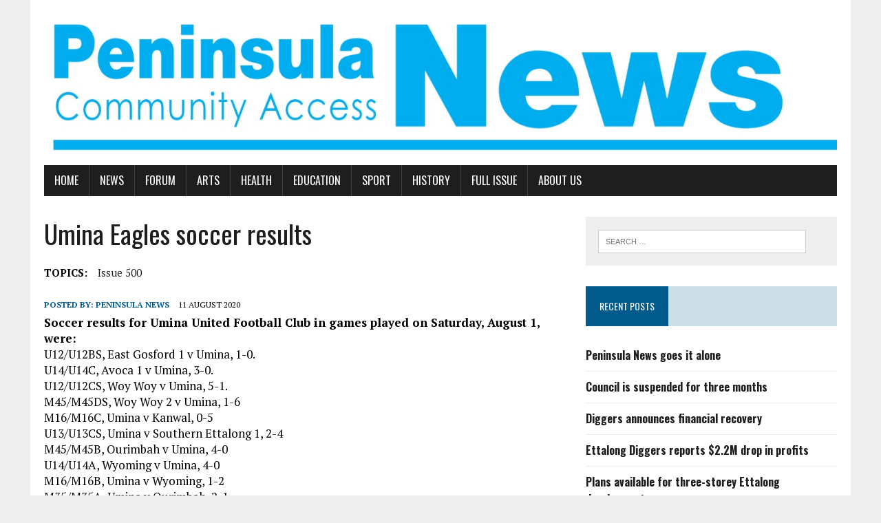

--- FILE ---
content_type: text/html; charset=UTF-8
request_url: http://www.peninsulanews.info/2020/08/11/umina-eagles-soccer-results/
body_size: 10009
content:
<!DOCTYPE html>
<html class="no-js" lang="en-AU">
<head>
<meta charset="UTF-8">
<meta name="viewport" content="width=device-width, initial-scale=1.0">
<link rel="profile" href="http://gmpg.org/xfn/11" />
<meta name='robots' content='index, follow, max-image-preview:large, max-snippet:-1, max-video-preview:-1' />

	<!-- This site is optimized with the Yoast SEO plugin v26.7 - https://yoast.com/wordpress/plugins/seo/ -->
	<title>Umina Eagles soccer results - Peninsula News</title>
	<link rel="canonical" href="http://www.peninsulanews.info/2020/08/11/umina-eagles-soccer-results/" />
	<meta property="og:locale" content="en_US" />
	<meta property="og:type" content="article" />
	<meta property="og:title" content="Umina Eagles soccer results - Peninsula News" />
	<meta property="og:description" content="Soccer results for Umina United Football Club in games played on Saturday, August 1, were:U12/U12BS, East Gosford 1 v Umina, 1-0.U14/U14C, Avoca 1 v Umina, 3-0.U12/U12CS, Woy Woy v Umina, 5-1.M45/M45DS, Woy Woy 2 v..." />
	<meta property="og:url" content="http://www.peninsulanews.info/2020/08/11/umina-eagles-soccer-results/" />
	<meta property="og:site_name" content="Peninsula News" />
	<meta property="article:published_time" content="2020-08-11T02:18:52+00:00" />
	<meta property="article:modified_time" content="2020-08-11T04:09:13+00:00" />
	<meta name="author" content="Peninsula News" />
	<meta name="twitter:card" content="summary_large_image" />
	<meta name="twitter:label1" content="Written by" />
	<meta name="twitter:data1" content="Peninsula News" />
	<meta name="twitter:label2" content="Est. reading time" />
	<meta name="twitter:data2" content="1 minute" />
	<script type="application/ld+json" class="yoast-schema-graph">{"@context":"https://schema.org","@graph":[{"@type":"Article","@id":"http://www.peninsulanews.info/2020/08/11/umina-eagles-soccer-results/#article","isPartOf":{"@id":"http://www.peninsulanews.info/2020/08/11/umina-eagles-soccer-results/"},"author":{"name":"Peninsula News","@id":"http://www.peninsulanews.info/#/schema/person/8a131d9aa3f84366f73dbec33915851d"},"headline":"Umina Eagles soccer results","datePublished":"2020-08-11T02:18:52+00:00","dateModified":"2020-08-11T04:09:13+00:00","mainEntityOfPage":{"@id":"http://www.peninsulanews.info/2020/08/11/umina-eagles-soccer-results/"},"wordCount":176,"image":{"@id":"http://www.peninsulanews.info/2020/08/11/umina-eagles-soccer-results/#primaryimage"},"thumbnailUrl":"","keywords":["Issue 500"],"articleSection":["Sport"],"inLanguage":"en-AU"},{"@type":"WebPage","@id":"http://www.peninsulanews.info/2020/08/11/umina-eagles-soccer-results/","url":"http://www.peninsulanews.info/2020/08/11/umina-eagles-soccer-results/","name":"Umina Eagles soccer results - Peninsula News","isPartOf":{"@id":"http://www.peninsulanews.info/#website"},"primaryImageOfPage":{"@id":"http://www.peninsulanews.info/2020/08/11/umina-eagles-soccer-results/#primaryimage"},"image":{"@id":"http://www.peninsulanews.info/2020/08/11/umina-eagles-soccer-results/#primaryimage"},"thumbnailUrl":"","datePublished":"2020-08-11T02:18:52+00:00","dateModified":"2020-08-11T04:09:13+00:00","author":{"@id":"http://www.peninsulanews.info/#/schema/person/8a131d9aa3f84366f73dbec33915851d"},"breadcrumb":{"@id":"http://www.peninsulanews.info/2020/08/11/umina-eagles-soccer-results/#breadcrumb"},"inLanguage":"en-AU","potentialAction":[{"@type":"ReadAction","target":["http://www.peninsulanews.info/2020/08/11/umina-eagles-soccer-results/"]}]},{"@type":"ImageObject","inLanguage":"en-AU","@id":"http://www.peninsulanews.info/2020/08/11/umina-eagles-soccer-results/#primaryimage","url":"","contentUrl":""},{"@type":"BreadcrumbList","@id":"http://www.peninsulanews.info/2020/08/11/umina-eagles-soccer-results/#breadcrumb","itemListElement":[{"@type":"ListItem","position":1,"name":"Home","item":"http://www.peninsulanews.info/"},{"@type":"ListItem","position":2,"name":"Umina Eagles soccer results"}]},{"@type":"WebSite","@id":"http://www.peninsulanews.info/#website","url":"http://www.peninsulanews.info/","name":"Peninsula News","description":"The Peninsula&#039;s Own News Service Inc","potentialAction":[{"@type":"SearchAction","target":{"@type":"EntryPoint","urlTemplate":"http://www.peninsulanews.info/?s={search_term_string}"},"query-input":{"@type":"PropertyValueSpecification","valueRequired":true,"valueName":"search_term_string"}}],"inLanguage":"en-AU"},{"@type":"Person","@id":"http://www.peninsulanews.info/#/schema/person/8a131d9aa3f84366f73dbec33915851d","name":"Peninsula News","image":{"@type":"ImageObject","inLanguage":"en-AU","@id":"http://www.peninsulanews.info/#/schema/person/image/","url":"https://secure.gravatar.com/avatar/fae601d433bd7962bc8de75ff7b7003284fdb7735aec2049c6d0dfa58f2542bd?s=96&d=mm&r=g","contentUrl":"https://secure.gravatar.com/avatar/fae601d433bd7962bc8de75ff7b7003284fdb7735aec2049c6d0dfa58f2542bd?s=96&d=mm&r=g","caption":"Peninsula News"},"url":"http://www.peninsulanews.info/author/the-editor/"}]}</script>
	<!-- / Yoast SEO plugin. -->


<link rel='dns-prefetch' href='//fonts.googleapis.com' />
<link rel="alternate" type="application/rss+xml" title="Peninsula News &raquo; Feed" href="http://www.peninsulanews.info/feed/" />
<link rel="alternate" type="application/rss+xml" title="Peninsula News &raquo; Comments Feed" href="http://www.peninsulanews.info/comments/feed/" />
<link rel="alternate" title="oEmbed (JSON)" type="application/json+oembed" href="http://www.peninsulanews.info/wp-json/oembed/1.0/embed?url=http%3A%2F%2Fwww.peninsulanews.info%2F2020%2F08%2F11%2Fumina-eagles-soccer-results%2F" />
<link rel="alternate" title="oEmbed (XML)" type="text/xml+oembed" href="http://www.peninsulanews.info/wp-json/oembed/1.0/embed?url=http%3A%2F%2Fwww.peninsulanews.info%2F2020%2F08%2F11%2Fumina-eagles-soccer-results%2F&#038;format=xml" />
<style id='wp-img-auto-sizes-contain-inline-css' type='text/css'>
img:is([sizes=auto i],[sizes^="auto," i]){contain-intrinsic-size:3000px 1500px}
/*# sourceURL=wp-img-auto-sizes-contain-inline-css */
</style>
<style id='wp-emoji-styles-inline-css' type='text/css'>

	img.wp-smiley, img.emoji {
		display: inline !important;
		border: none !important;
		box-shadow: none !important;
		height: 1em !important;
		width: 1em !important;
		margin: 0 0.07em !important;
		vertical-align: -0.1em !important;
		background: none !important;
		padding: 0 !important;
	}
/*# sourceURL=wp-emoji-styles-inline-css */
</style>
<style id='wp-block-library-inline-css' type='text/css'>
:root{--wp-block-synced-color:#7a00df;--wp-block-synced-color--rgb:122,0,223;--wp-bound-block-color:var(--wp-block-synced-color);--wp-editor-canvas-background:#ddd;--wp-admin-theme-color:#007cba;--wp-admin-theme-color--rgb:0,124,186;--wp-admin-theme-color-darker-10:#006ba1;--wp-admin-theme-color-darker-10--rgb:0,107,160.5;--wp-admin-theme-color-darker-20:#005a87;--wp-admin-theme-color-darker-20--rgb:0,90,135;--wp-admin-border-width-focus:2px}@media (min-resolution:192dpi){:root{--wp-admin-border-width-focus:1.5px}}.wp-element-button{cursor:pointer}:root .has-very-light-gray-background-color{background-color:#eee}:root .has-very-dark-gray-background-color{background-color:#313131}:root .has-very-light-gray-color{color:#eee}:root .has-very-dark-gray-color{color:#313131}:root .has-vivid-green-cyan-to-vivid-cyan-blue-gradient-background{background:linear-gradient(135deg,#00d084,#0693e3)}:root .has-purple-crush-gradient-background{background:linear-gradient(135deg,#34e2e4,#4721fb 50%,#ab1dfe)}:root .has-hazy-dawn-gradient-background{background:linear-gradient(135deg,#faaca8,#dad0ec)}:root .has-subdued-olive-gradient-background{background:linear-gradient(135deg,#fafae1,#67a671)}:root .has-atomic-cream-gradient-background{background:linear-gradient(135deg,#fdd79a,#004a59)}:root .has-nightshade-gradient-background{background:linear-gradient(135deg,#330968,#31cdcf)}:root .has-midnight-gradient-background{background:linear-gradient(135deg,#020381,#2874fc)}:root{--wp--preset--font-size--normal:16px;--wp--preset--font-size--huge:42px}.has-regular-font-size{font-size:1em}.has-larger-font-size{font-size:2.625em}.has-normal-font-size{font-size:var(--wp--preset--font-size--normal)}.has-huge-font-size{font-size:var(--wp--preset--font-size--huge)}.has-text-align-center{text-align:center}.has-text-align-left{text-align:left}.has-text-align-right{text-align:right}.has-fit-text{white-space:nowrap!important}#end-resizable-editor-section{display:none}.aligncenter{clear:both}.items-justified-left{justify-content:flex-start}.items-justified-center{justify-content:center}.items-justified-right{justify-content:flex-end}.items-justified-space-between{justify-content:space-between}.screen-reader-text{border:0;clip-path:inset(50%);height:1px;margin:-1px;overflow:hidden;padding:0;position:absolute;width:1px;word-wrap:normal!important}.screen-reader-text:focus{background-color:#ddd;clip-path:none;color:#444;display:block;font-size:1em;height:auto;left:5px;line-height:normal;padding:15px 23px 14px;text-decoration:none;top:5px;width:auto;z-index:100000}html :where(.has-border-color){border-style:solid}html :where([style*=border-top-color]){border-top-style:solid}html :where([style*=border-right-color]){border-right-style:solid}html :where([style*=border-bottom-color]){border-bottom-style:solid}html :where([style*=border-left-color]){border-left-style:solid}html :where([style*=border-width]){border-style:solid}html :where([style*=border-top-width]){border-top-style:solid}html :where([style*=border-right-width]){border-right-style:solid}html :where([style*=border-bottom-width]){border-bottom-style:solid}html :where([style*=border-left-width]){border-left-style:solid}html :where(img[class*=wp-image-]){height:auto;max-width:100%}:where(figure){margin:0 0 1em}html :where(.is-position-sticky){--wp-admin--admin-bar--position-offset:var(--wp-admin--admin-bar--height,0px)}@media screen and (max-width:600px){html :where(.is-position-sticky){--wp-admin--admin-bar--position-offset:0px}}

/*# sourceURL=wp-block-library-inline-css */
</style><style id='global-styles-inline-css' type='text/css'>
:root{--wp--preset--aspect-ratio--square: 1;--wp--preset--aspect-ratio--4-3: 4/3;--wp--preset--aspect-ratio--3-4: 3/4;--wp--preset--aspect-ratio--3-2: 3/2;--wp--preset--aspect-ratio--2-3: 2/3;--wp--preset--aspect-ratio--16-9: 16/9;--wp--preset--aspect-ratio--9-16: 9/16;--wp--preset--color--black: #000000;--wp--preset--color--cyan-bluish-gray: #abb8c3;--wp--preset--color--white: #ffffff;--wp--preset--color--pale-pink: #f78da7;--wp--preset--color--vivid-red: #cf2e2e;--wp--preset--color--luminous-vivid-orange: #ff6900;--wp--preset--color--luminous-vivid-amber: #fcb900;--wp--preset--color--light-green-cyan: #7bdcb5;--wp--preset--color--vivid-green-cyan: #00d084;--wp--preset--color--pale-cyan-blue: #8ed1fc;--wp--preset--color--vivid-cyan-blue: #0693e3;--wp--preset--color--vivid-purple: #9b51e0;--wp--preset--gradient--vivid-cyan-blue-to-vivid-purple: linear-gradient(135deg,rgb(6,147,227) 0%,rgb(155,81,224) 100%);--wp--preset--gradient--light-green-cyan-to-vivid-green-cyan: linear-gradient(135deg,rgb(122,220,180) 0%,rgb(0,208,130) 100%);--wp--preset--gradient--luminous-vivid-amber-to-luminous-vivid-orange: linear-gradient(135deg,rgb(252,185,0) 0%,rgb(255,105,0) 100%);--wp--preset--gradient--luminous-vivid-orange-to-vivid-red: linear-gradient(135deg,rgb(255,105,0) 0%,rgb(207,46,46) 100%);--wp--preset--gradient--very-light-gray-to-cyan-bluish-gray: linear-gradient(135deg,rgb(238,238,238) 0%,rgb(169,184,195) 100%);--wp--preset--gradient--cool-to-warm-spectrum: linear-gradient(135deg,rgb(74,234,220) 0%,rgb(151,120,209) 20%,rgb(207,42,186) 40%,rgb(238,44,130) 60%,rgb(251,105,98) 80%,rgb(254,248,76) 100%);--wp--preset--gradient--blush-light-purple: linear-gradient(135deg,rgb(255,206,236) 0%,rgb(152,150,240) 100%);--wp--preset--gradient--blush-bordeaux: linear-gradient(135deg,rgb(254,205,165) 0%,rgb(254,45,45) 50%,rgb(107,0,62) 100%);--wp--preset--gradient--luminous-dusk: linear-gradient(135deg,rgb(255,203,112) 0%,rgb(199,81,192) 50%,rgb(65,88,208) 100%);--wp--preset--gradient--pale-ocean: linear-gradient(135deg,rgb(255,245,203) 0%,rgb(182,227,212) 50%,rgb(51,167,181) 100%);--wp--preset--gradient--electric-grass: linear-gradient(135deg,rgb(202,248,128) 0%,rgb(113,206,126) 100%);--wp--preset--gradient--midnight: linear-gradient(135deg,rgb(2,3,129) 0%,rgb(40,116,252) 100%);--wp--preset--font-size--small: 13px;--wp--preset--font-size--medium: 20px;--wp--preset--font-size--large: 36px;--wp--preset--font-size--x-large: 42px;--wp--preset--spacing--20: 0.44rem;--wp--preset--spacing--30: 0.67rem;--wp--preset--spacing--40: 1rem;--wp--preset--spacing--50: 1.5rem;--wp--preset--spacing--60: 2.25rem;--wp--preset--spacing--70: 3.38rem;--wp--preset--spacing--80: 5.06rem;--wp--preset--shadow--natural: 6px 6px 9px rgba(0, 0, 0, 0.2);--wp--preset--shadow--deep: 12px 12px 50px rgba(0, 0, 0, 0.4);--wp--preset--shadow--sharp: 6px 6px 0px rgba(0, 0, 0, 0.2);--wp--preset--shadow--outlined: 6px 6px 0px -3px rgb(255, 255, 255), 6px 6px rgb(0, 0, 0);--wp--preset--shadow--crisp: 6px 6px 0px rgb(0, 0, 0);}:where(.is-layout-flex){gap: 0.5em;}:where(.is-layout-grid){gap: 0.5em;}body .is-layout-flex{display: flex;}.is-layout-flex{flex-wrap: wrap;align-items: center;}.is-layout-flex > :is(*, div){margin: 0;}body .is-layout-grid{display: grid;}.is-layout-grid > :is(*, div){margin: 0;}:where(.wp-block-columns.is-layout-flex){gap: 2em;}:where(.wp-block-columns.is-layout-grid){gap: 2em;}:where(.wp-block-post-template.is-layout-flex){gap: 1.25em;}:where(.wp-block-post-template.is-layout-grid){gap: 1.25em;}.has-black-color{color: var(--wp--preset--color--black) !important;}.has-cyan-bluish-gray-color{color: var(--wp--preset--color--cyan-bluish-gray) !important;}.has-white-color{color: var(--wp--preset--color--white) !important;}.has-pale-pink-color{color: var(--wp--preset--color--pale-pink) !important;}.has-vivid-red-color{color: var(--wp--preset--color--vivid-red) !important;}.has-luminous-vivid-orange-color{color: var(--wp--preset--color--luminous-vivid-orange) !important;}.has-luminous-vivid-amber-color{color: var(--wp--preset--color--luminous-vivid-amber) !important;}.has-light-green-cyan-color{color: var(--wp--preset--color--light-green-cyan) !important;}.has-vivid-green-cyan-color{color: var(--wp--preset--color--vivid-green-cyan) !important;}.has-pale-cyan-blue-color{color: var(--wp--preset--color--pale-cyan-blue) !important;}.has-vivid-cyan-blue-color{color: var(--wp--preset--color--vivid-cyan-blue) !important;}.has-vivid-purple-color{color: var(--wp--preset--color--vivid-purple) !important;}.has-black-background-color{background-color: var(--wp--preset--color--black) !important;}.has-cyan-bluish-gray-background-color{background-color: var(--wp--preset--color--cyan-bluish-gray) !important;}.has-white-background-color{background-color: var(--wp--preset--color--white) !important;}.has-pale-pink-background-color{background-color: var(--wp--preset--color--pale-pink) !important;}.has-vivid-red-background-color{background-color: var(--wp--preset--color--vivid-red) !important;}.has-luminous-vivid-orange-background-color{background-color: var(--wp--preset--color--luminous-vivid-orange) !important;}.has-luminous-vivid-amber-background-color{background-color: var(--wp--preset--color--luminous-vivid-amber) !important;}.has-light-green-cyan-background-color{background-color: var(--wp--preset--color--light-green-cyan) !important;}.has-vivid-green-cyan-background-color{background-color: var(--wp--preset--color--vivid-green-cyan) !important;}.has-pale-cyan-blue-background-color{background-color: var(--wp--preset--color--pale-cyan-blue) !important;}.has-vivid-cyan-blue-background-color{background-color: var(--wp--preset--color--vivid-cyan-blue) !important;}.has-vivid-purple-background-color{background-color: var(--wp--preset--color--vivid-purple) !important;}.has-black-border-color{border-color: var(--wp--preset--color--black) !important;}.has-cyan-bluish-gray-border-color{border-color: var(--wp--preset--color--cyan-bluish-gray) !important;}.has-white-border-color{border-color: var(--wp--preset--color--white) !important;}.has-pale-pink-border-color{border-color: var(--wp--preset--color--pale-pink) !important;}.has-vivid-red-border-color{border-color: var(--wp--preset--color--vivid-red) !important;}.has-luminous-vivid-orange-border-color{border-color: var(--wp--preset--color--luminous-vivid-orange) !important;}.has-luminous-vivid-amber-border-color{border-color: var(--wp--preset--color--luminous-vivid-amber) !important;}.has-light-green-cyan-border-color{border-color: var(--wp--preset--color--light-green-cyan) !important;}.has-vivid-green-cyan-border-color{border-color: var(--wp--preset--color--vivid-green-cyan) !important;}.has-pale-cyan-blue-border-color{border-color: var(--wp--preset--color--pale-cyan-blue) !important;}.has-vivid-cyan-blue-border-color{border-color: var(--wp--preset--color--vivid-cyan-blue) !important;}.has-vivid-purple-border-color{border-color: var(--wp--preset--color--vivid-purple) !important;}.has-vivid-cyan-blue-to-vivid-purple-gradient-background{background: var(--wp--preset--gradient--vivid-cyan-blue-to-vivid-purple) !important;}.has-light-green-cyan-to-vivid-green-cyan-gradient-background{background: var(--wp--preset--gradient--light-green-cyan-to-vivid-green-cyan) !important;}.has-luminous-vivid-amber-to-luminous-vivid-orange-gradient-background{background: var(--wp--preset--gradient--luminous-vivid-amber-to-luminous-vivid-orange) !important;}.has-luminous-vivid-orange-to-vivid-red-gradient-background{background: var(--wp--preset--gradient--luminous-vivid-orange-to-vivid-red) !important;}.has-very-light-gray-to-cyan-bluish-gray-gradient-background{background: var(--wp--preset--gradient--very-light-gray-to-cyan-bluish-gray) !important;}.has-cool-to-warm-spectrum-gradient-background{background: var(--wp--preset--gradient--cool-to-warm-spectrum) !important;}.has-blush-light-purple-gradient-background{background: var(--wp--preset--gradient--blush-light-purple) !important;}.has-blush-bordeaux-gradient-background{background: var(--wp--preset--gradient--blush-bordeaux) !important;}.has-luminous-dusk-gradient-background{background: var(--wp--preset--gradient--luminous-dusk) !important;}.has-pale-ocean-gradient-background{background: var(--wp--preset--gradient--pale-ocean) !important;}.has-electric-grass-gradient-background{background: var(--wp--preset--gradient--electric-grass) !important;}.has-midnight-gradient-background{background: var(--wp--preset--gradient--midnight) !important;}.has-small-font-size{font-size: var(--wp--preset--font-size--small) !important;}.has-medium-font-size{font-size: var(--wp--preset--font-size--medium) !important;}.has-large-font-size{font-size: var(--wp--preset--font-size--large) !important;}.has-x-large-font-size{font-size: var(--wp--preset--font-size--x-large) !important;}
/*# sourceURL=global-styles-inline-css */
</style>

<style id='classic-theme-styles-inline-css' type='text/css'>
/*! This file is auto-generated */
.wp-block-button__link{color:#fff;background-color:#32373c;border-radius:9999px;box-shadow:none;text-decoration:none;padding:calc(.667em + 2px) calc(1.333em + 2px);font-size:1.125em}.wp-block-file__button{background:#32373c;color:#fff;text-decoration:none}
/*# sourceURL=/wp-includes/css/classic-themes.min.css */
</style>
<link rel='stylesheet' id='mh-google-fonts-css' href='https://fonts.googleapis.com/css?family=Oswald:400,700,300|PT+Serif:400,400italic,700,700italic' type='text/css' media='all' />
<link rel='stylesheet' id='mh-font-awesome-css' href='http://www.peninsulanews.info/wp-content/themes/mh-newsdesk-lite/includes/font-awesome.min.css' type='text/css' media='all' />
<link rel='stylesheet' id='mh-style-css' href='http://www.peninsulanews.info/wp-content/themes/mh-newsdesk-lite/style.css?ver=6.9' type='text/css' media='all' />
<link rel='stylesheet' id='wp-block-paragraph-css' href='http://www.peninsulanews.info/wp-includes/blocks/paragraph/style.min.css?ver=6.9' type='text/css' media='all' />
<script type="text/javascript" src="http://www.peninsulanews.info/wp-includes/js/jquery/jquery.min.js?ver=3.7.1" id="jquery-core-js"></script>
<script type="text/javascript" src="http://www.peninsulanews.info/wp-includes/js/jquery/jquery-migrate.min.js?ver=3.4.1" id="jquery-migrate-js"></script>
<script type="text/javascript" src="http://www.peninsulanews.info/wp-content/themes/mh-newsdesk-lite/js/scripts.js?ver=6.9" id="mh-scripts-js"></script>
<link rel="https://api.w.org/" href="http://www.peninsulanews.info/wp-json/" /><link rel="alternate" title="JSON" type="application/json" href="http://www.peninsulanews.info/wp-json/wp/v2/posts/500005" /><link rel="EditURI" type="application/rsd+xml" title="RSD" href="http://www.peninsulanews.info/xmlrpc.php?rsd" />
<meta name="generator" content="WordPress 6.9" />
<link rel='shortlink' href='http://www.peninsulanews.info/?p=500005' />
<!--[if lt IE 9]>
<script src="http://www.peninsulanews.info/wp-content/themes/mh-newsdesk-lite/js/css3-mediaqueries.js"></script>
<![endif]-->
<link rel="icon" href="http://www.peninsulanews.info/wp-content/uploads/2020/08/cropped-PenNews-32x32.png" sizes="32x32" />
<link rel="icon" href="http://www.peninsulanews.info/wp-content/uploads/2020/08/cropped-PenNews-192x192.png" sizes="192x192" />
<link rel="apple-touch-icon" href="http://www.peninsulanews.info/wp-content/uploads/2020/08/cropped-PenNews-180x180.png" />
<meta name="msapplication-TileImage" content="http://www.peninsulanews.info/wp-content/uploads/2020/08/cropped-PenNews-270x270.png" />
</head>
<body class="wp-singular post-template-default single single-post postid-500005 single-format-standard wp-theme-mh-newsdesk-lite mh-right-sb">
<div id="mh-wrapper">
<header class="mh-header">
	<div class="header-wrap mh-clearfix">
		<a href="http://www.peninsulanews.info/" title="Peninsula News" rel="home">
<div class="logo-wrap" role="banner">
<img src="http://www.peninsulanews.info/wp-content/uploads/2020/11/PenNewsMasthead.jpg" height="250" width="1437" alt="Peninsula News" />
</div>
</a>
	</div>
	<div class="header-menu mh-clearfix">
		<nav class="main-nav mh-clearfix">
			<div class="menu-menu-1-container"><ul id="menu-menu-1" class="menu"><li id="menu-item-48" class="menu-item menu-item-type-custom menu-item-object-custom menu-item-home menu-item-48"><a href="http://www.peninsulanews.info/">Home</a></li>
<li id="menu-item-60" class="menu-item menu-item-type-taxonomy menu-item-object-category menu-item-60"><a href="http://www.peninsulanews.info/category/news/">News</a></li>
<li id="menu-item-62" class="menu-item menu-item-type-taxonomy menu-item-object-category menu-item-62"><a href="http://www.peninsulanews.info/category/forum/">Forum</a></li>
<li id="menu-item-65" class="menu-item menu-item-type-taxonomy menu-item-object-category menu-item-65"><a href="http://www.peninsulanews.info/category/outabout/">Arts</a></li>
<li id="menu-item-63" class="menu-item menu-item-type-taxonomy menu-item-object-category menu-item-63"><a href="http://www.peninsulanews.info/category/health/">Health</a></li>
<li id="menu-item-61" class="menu-item menu-item-type-taxonomy menu-item-object-category menu-item-61"><a href="http://www.peninsulanews.info/category/education/">Education</a></li>
<li id="menu-item-66" class="menu-item menu-item-type-taxonomy menu-item-object-category current-post-ancestor current-menu-parent current-post-parent menu-item-66"><a href="http://www.peninsulanews.info/category/sport/">Sport</a></li>
<li id="menu-item-88" class="menu-item menu-item-type-taxonomy menu-item-object-category menu-item-88"><a href="http://www.peninsulanews.info/category/history/">History</a></li>
<li id="menu-item-87" class="menu-item menu-item-type-custom menu-item-object-custom menu-item-87"><a href="http://peninsulanews.info">Full issue</a></li>
<li id="menu-item-67" class="menu-item menu-item-type-post_type menu-item-object-page menu-item-67"><a href="http://www.peninsulanews.info/about-us/">About Us</a></li>
</ul></div>		</nav>
	</div>
</header><div class="mh-section mh-group">
	<div id="main-content" class="mh-content"><article id="post-500005" class="post-500005 post type-post status-publish format-standard has-post-thumbnail hentry category-sport tag-pn500">
	<header class="entry-header mh-clearfix">
		<h1 class="entry-title">Umina Eagles soccer results</h1>
		<div class="entry-tags mh-clearfix"><span>TOPICS:</span><a href="http://www.peninsulanews.info/tag/pn500/" rel="tag">Issue 500</a></div>	</header>
	
<figure class="entry-thumbnail">
</figure>
	<p class="entry-meta">
<span class="entry-meta-author vcard author">Posted By: <a class="fn" href="http://www.peninsulanews.info/author/the-editor/">Peninsula News</a></span>
<span class="entry-meta-date updated">11 August 2020</span>
</p>
	<div class="entry-content mh-clearfix">
		
  <p><strong>Soccer results for Umina United Football Club in games played on Saturday, August 1, were:</strong><br />U12/U12BS, East Gosford 1 v Umina, 1-0.<br />U14/U14C, Avoca 1 v Umina, 3-0.<br />U12/U12CS, Woy Woy v Umina, 5-1.<br />M45/M45DS, Woy Woy 2 v Umina, 1-6<br />M16/M16C, Umina v Kanwal, 0-5<br />U13/U13CS, Umina v Southern Ettalong 1, 2-4<br />M45/M45B, Ourimbah v Umina, 4-0<br />U14/U14A, Wyoming v Umina, 4-0<br />M16/M16B, Umina v Wyoming, 1-2<br />M35/M35A, Umina v Ourimbah, 2-1<br />M45/M45C, Avoca v Umina, 2-2<br />Results for games played on Sunday, August 2, were:<br />MAA/MAA4, Killarney v Umina, 1-2<br />W12/W12A, Terrigal 1 v Umina, 2-1<br />MAA/MAA3, Killarney v Umina, 4-3<br />BPL/U21, Wyoming v Umina, 2-2<br />M18/M18C, Umina v Kanwal, 4-3<br />WAA/WAA4, The Entrance v Umina, 0-5<br />BPL/Reserve, Wyoming v Umina, 2-1<br />WPL/Reserve, Umina v Terrigal, 2-2<br />BPL/First, Wyoming v Umina, 3-2<br />WPL/First, Umina v Terrigal, 4-1<br /></p>
  
  
  <p class="has-text-align-right"><strong>SOURCE:<br />Website, 3 Aug 2020<br />Results, Umina Eagles<br />
  	</div>
</article><nav class="post-nav-wrap" role="navigation">
<ul class="post-nav mh-clearfix">
<li class="post-nav-prev">
<a href="http://www.peninsulanews.info/2020/08/11/everglades-major-pairs/" rel="prev"><i class="fa fa-chevron-left"></i>Previous post</a></li>
<li class="post-nav-next">
<a href="http://www.peninsulanews.info/2020/08/11/breakfast-club-resumes-at-ettalong-school/" rel="next">Next post<i class="fa fa-chevron-right"></i></a></li>
</ul>
</nav>
	</div>
	<aside class="mh-sidebar">
	<div id="search-2" class="sb-widget mh-clearfix widget_search"><form role="search" method="get" class="search-form" action="http://www.peninsulanews.info/">
				<label>
					<span class="screen-reader-text">Search for:</span>
					<input type="search" class="search-field" placeholder="Search &hellip;" value="" name="s" />
				</label>
				<input type="submit" class="search-submit" value="Search" />
			</form></div><div id="mh_newsdesk_lite_recent_posts-3" class="sb-widget mh-clearfix mh_newsdesk_lite_recent_posts"><h4 class="widget-title"><span>Recent Posts</span></h4>		<ul class="mh-rp-widget widget-list">				<li class="rp-widget-item"><a href="http://www.peninsulanews.info/2020/11/09/peninsula-news-goes-it-alone/" title="Peninsula News goes it alone" rel="bookmark">Peninsula News goes it alone</a></li>				<li class="rp-widget-item"><a href="http://www.peninsulanews.info/2020/11/09/council-is-suspended-for-three-months/" title="Council is suspended for three months" rel="bookmark">Council is suspended for three months</a></li>				<li class="rp-widget-item"><a href="http://www.peninsulanews.info/2020/11/09/diggers-announces-financial-recovery/" title="Diggers announces financial recovery" rel="bookmark">Diggers announces financial recovery</a></li>				<li class="rp-widget-item"><a href="http://www.peninsulanews.info/2020/11/09/ettalong-diggers-reports-2-2m-drop-in-profits/" title="Ettalong Diggers reports $2.2M drop in profits" rel="bookmark">Ettalong Diggers reports $2.2M drop in profits</a></li>				<li class="rp-widget-item"><a href="http://www.peninsulanews.info/2020/11/09/plans-available-for-three-storey-ettalong-development/" title="Plans available for three-storey Ettalong development" rel="bookmark">Plans available for three-storey Ettalong development</a></li>		</ul></div><div id="archives-2" class="sb-widget mh-clearfix widget_archive"><h4 class="widget-title"><span>Month</span></h4>
			<ul>
					<li><a href='http://www.peninsulanews.info/2020/11/'>November 2020</a></li>
	<li><a href='http://www.peninsulanews.info/2020/10/'>October 2020</a></li>
	<li><a href='http://www.peninsulanews.info/2020/09/'>September 2020</a></li>
	<li><a href='http://www.peninsulanews.info/2020/08/'>August 2020</a></li>
	<li><a href='http://www.peninsulanews.info/2020/06/'>June 2020</a></li>
	<li><a href='http://www.peninsulanews.info/2020/05/'>May 2020</a></li>
			</ul>

			</div><div id="categories-2" class="sb-widget mh-clearfix widget_categories"><h4 class="widget-title"><span>Sections</span></h4>
			<ul>
					<li class="cat-item cat-item-19"><a href="http://www.peninsulanews.info/category/500th-issue/">500th Issue</a>
</li>
	<li class="cat-item cat-item-7"><a href="http://www.peninsulanews.info/category/outabout/">Arts</a>
</li>
	<li class="cat-item cat-item-21"><a href="http://www.peninsulanews.info/category/budget/">Budget</a>
</li>
	<li class="cat-item cat-item-6"><a href="http://www.peninsulanews.info/category/education/">Education</a>
</li>
	<li class="cat-item cat-item-4"><a href="http://www.peninsulanews.info/category/forum/">Forum</a>
</li>
	<li class="cat-item cat-item-5"><a href="http://www.peninsulanews.info/category/health/">Health</a>
</li>
	<li class="cat-item cat-item-10"><a href="http://www.peninsulanews.info/category/history/">History</a>
</li>
	<li class="cat-item cat-item-3"><a href="http://www.peninsulanews.info/category/news/">News</a>
</li>
	<li class="cat-item cat-item-8"><a href="http://www.peninsulanews.info/category/sport/">Sport</a>
</li>
			</ul>

			</div><div id="text-3" class="sb-widget mh-clearfix widget_text"><h4 class="widget-title"><span>New blogging website</span></h4>			<div class="textwidget"><p><strong>Welcome to the new blog-style website for Peninsula News.</strong></p>
<p><strong>This site contains the most recent posts from the most recent issue of the newspaper, each section available as a menu selection.</strong></p>
<p><strong>The full listing of articles is still available and can be viewed by choosing &#8220;Full Issue&#8221; from the menu.</strong></p>
<p>&nbsp;</p>
</div>
		</div><div id="rss-3" class="sb-widget mh-clearfix widget_rss"><h4 class="widget-title"><span><a class="rsswidget rss-widget-feed" href="http://peninsula.news/rss.xml"><img class="rss-widget-icon" style="border:0" width="14" height="14" src="http://www.peninsulanews.info/wp-includes/images/rss.png" alt="RSS" loading="lazy" /></a> <a class="rsswidget rss-widget-title" href="http://www.peninsula.news/">Our RSS feed</a></span></h4><ul><li><a class='rsswidget' href='http://www.peninsula.news/2025/0811/default.aspx?item=Retirement'>Retirement village to hold open day</a></li><li><a class='rsswidget' href='http://www.peninsula.news/2025/0811/default.aspx?item=Pharmacy'>Pharmacy celebrates completion of its renovations</a></li><li><a class='rsswidget' href='http://www.peninsula.news/2025/0811/default.aspx?item=Plants'>Spring plant sale to be held in Pearl Beach</a></li><li><a class='rsswidget' href='http://www.peninsula.news/2025/0811/default.aspx?item=PNGtrivia'>Trivia night for Papua New Guinea youth education</a></li><li><a class='rsswidget' href='http://www.peninsula.news/2025/0811/default.aspx?item=CWAstall'>Successful CWA stall in Umina</a></li><li><a class='rsswidget' href='http://www.peninsula.news/2025/0811/default.aspx?item=KenDixon'>Board pays tribute to former bank director</a></li><li><a class='rsswidget' href='http://www.peninsula.news/2025/0811/default.aspx?item=Capes'>CWA craft group donates capes to charity</a></li><li><a class='rsswidget' href='http://www.peninsula.news/2025/0811/default.aspx?item=MansBag'>Man&#039;s Bag collection for homeless men and youth</a></li><li><a class='rsswidget' href='http://www.peninsula.news/2025/0811/default.aspx?item=Cable'>Brigades called to low-hanging in Patonga Dr</a></li><li><a class='rsswidget' href='http://www.peninsula.news/2025/0811/default.aspx?item=Water'>Multiple water main breaks</a></li></ul></div><div id="tag_cloud-5" class="sb-widget mh-clearfix widget_tag_cloud"><h4 class="widget-title"><span>Issues</span></h4><div class="tagcloud"><a href="http://www.peninsulanews.info/tag/pn495/" class="tag-cloud-link tag-link-9 tag-link-position-1" style="font-size: 13.099337748344pt;" aria-label="Issue 495 (6 items)">Issue 495<span class="tag-link-count"> (6)</span></a>
<a href="http://www.peninsulanews.info/tag/pn496/" class="tag-cloud-link tag-link-14 tag-link-position-2" style="font-size: 11.708609271523pt;" aria-label="Issue 496 (4 items)">Issue 496<span class="tag-link-count"> (4)</span></a>
<a href="http://www.peninsulanews.info/tag/issue-497/" class="tag-cloud-link tag-link-16 tag-link-position-3" style="font-size: 20.516556291391pt;" aria-label="Issue 497 (44 items)">Issue 497<span class="tag-link-count"> (44)</span></a>
<a href="http://www.peninsulanews.info/tag/pn500/" class="tag-cloud-link tag-link-18 tag-link-position-4" style="font-size: 20.609271523179pt;" aria-label="Issue 500 (45 items)">Issue 500<span class="tag-link-count"> (45)</span></a>
<a href="http://www.peninsulanews.info/tag/pn501/" class="tag-cloud-link tag-link-20 tag-link-position-5" style="font-size: 21.258278145695pt;" aria-label="Issue 501 (53 items)">Issue 501<span class="tag-link-count"> (53)</span></a>
<a href="http://www.peninsulanews.info/tag/pn502/" class="tag-cloud-link tag-link-22 tag-link-position-6" style="font-size: 21.165562913907pt;" aria-label="Issue 502 (51 items)">Issue 502<span class="tag-link-count"> (51)</span></a>
<a href="http://www.peninsulanews.info/tag/pn503/" class="tag-cloud-link tag-link-23 tag-link-position-7" style="font-size: 21.53642384106pt;" aria-label="Issue 503 (57 items)">Issue 503<span class="tag-link-count"> (57)</span></a>
<a href="http://www.peninsulanews.info/tag/pn504/" class="tag-cloud-link tag-link-24 tag-link-position-8" style="font-size: 22pt;" aria-label="Issue 504 (63 items)">Issue 504<span class="tag-link-count"> (63)</span></a>
<a href="http://www.peninsulanews.info/tag/pn505/" class="tag-cloud-link tag-link-25 tag-link-position-9" style="font-size: 21.258278145695pt;" aria-label="Issue 505 (53 items)">Issue 505<span class="tag-link-count"> (53)</span></a>
<a href="http://www.peninsulanews.info/tag/pn506/" class="tag-cloud-link tag-link-26 tag-link-position-10" style="font-size: 20.887417218543pt;" aria-label="Issue 506 (48 items)">Issue 506<span class="tag-link-count"> (48)</span></a>
<a href="http://www.peninsulanews.info/tag/pn494/" class="tag-cloud-link tag-link-13 tag-link-position-11" style="font-size: 8pt;" aria-label="PN494 (1 item)">PN494<span class="tag-link-count"> (1)</span></a></div>
</div></aside></div>
</div>
<footer class="mh-footer">
	<div class="wrapper-inner">
		<p class="copyright">Copyright 2026 (c) The Peninsula's Own News Service Inc | Theme by <a href="https://www.mhthemes.com/" rel="nofollow">MH Themes</a></p>
	</div>
</footer>
<script type="speculationrules">
{"prefetch":[{"source":"document","where":{"and":[{"href_matches":"/*"},{"not":{"href_matches":["/wp-*.php","/wp-admin/*","/wp-content/uploads/*","/wp-content/*","/wp-content/plugins/*","/wp-content/themes/mh-newsdesk-lite/*","/*\\?(.+)"]}},{"not":{"selector_matches":"a[rel~=\"nofollow\"]"}},{"not":{"selector_matches":".no-prefetch, .no-prefetch a"}}]},"eagerness":"conservative"}]}
</script>
<script id="wp-emoji-settings" type="application/json">
{"baseUrl":"https://s.w.org/images/core/emoji/17.0.2/72x72/","ext":".png","svgUrl":"https://s.w.org/images/core/emoji/17.0.2/svg/","svgExt":".svg","source":{"concatemoji":"http://www.peninsulanews.info/wp-includes/js/wp-emoji-release.min.js?ver=6.9"}}
</script>
<script type="module">
/* <![CDATA[ */
/*! This file is auto-generated */
const a=JSON.parse(document.getElementById("wp-emoji-settings").textContent),o=(window._wpemojiSettings=a,"wpEmojiSettingsSupports"),s=["flag","emoji"];function i(e){try{var t={supportTests:e,timestamp:(new Date).valueOf()};sessionStorage.setItem(o,JSON.stringify(t))}catch(e){}}function c(e,t,n){e.clearRect(0,0,e.canvas.width,e.canvas.height),e.fillText(t,0,0);t=new Uint32Array(e.getImageData(0,0,e.canvas.width,e.canvas.height).data);e.clearRect(0,0,e.canvas.width,e.canvas.height),e.fillText(n,0,0);const a=new Uint32Array(e.getImageData(0,0,e.canvas.width,e.canvas.height).data);return t.every((e,t)=>e===a[t])}function p(e,t){e.clearRect(0,0,e.canvas.width,e.canvas.height),e.fillText(t,0,0);var n=e.getImageData(16,16,1,1);for(let e=0;e<n.data.length;e++)if(0!==n.data[e])return!1;return!0}function u(e,t,n,a){switch(t){case"flag":return n(e,"\ud83c\udff3\ufe0f\u200d\u26a7\ufe0f","\ud83c\udff3\ufe0f\u200b\u26a7\ufe0f")?!1:!n(e,"\ud83c\udde8\ud83c\uddf6","\ud83c\udde8\u200b\ud83c\uddf6")&&!n(e,"\ud83c\udff4\udb40\udc67\udb40\udc62\udb40\udc65\udb40\udc6e\udb40\udc67\udb40\udc7f","\ud83c\udff4\u200b\udb40\udc67\u200b\udb40\udc62\u200b\udb40\udc65\u200b\udb40\udc6e\u200b\udb40\udc67\u200b\udb40\udc7f");case"emoji":return!a(e,"\ud83e\u1fac8")}return!1}function f(e,t,n,a){let r;const o=(r="undefined"!=typeof WorkerGlobalScope&&self instanceof WorkerGlobalScope?new OffscreenCanvas(300,150):document.createElement("canvas")).getContext("2d",{willReadFrequently:!0}),s=(o.textBaseline="top",o.font="600 32px Arial",{});return e.forEach(e=>{s[e]=t(o,e,n,a)}),s}function r(e){var t=document.createElement("script");t.src=e,t.defer=!0,document.head.appendChild(t)}a.supports={everything:!0,everythingExceptFlag:!0},new Promise(t=>{let n=function(){try{var e=JSON.parse(sessionStorage.getItem(o));if("object"==typeof e&&"number"==typeof e.timestamp&&(new Date).valueOf()<e.timestamp+604800&&"object"==typeof e.supportTests)return e.supportTests}catch(e){}return null}();if(!n){if("undefined"!=typeof Worker&&"undefined"!=typeof OffscreenCanvas&&"undefined"!=typeof URL&&URL.createObjectURL&&"undefined"!=typeof Blob)try{var e="postMessage("+f.toString()+"("+[JSON.stringify(s),u.toString(),c.toString(),p.toString()].join(",")+"));",a=new Blob([e],{type:"text/javascript"});const r=new Worker(URL.createObjectURL(a),{name:"wpTestEmojiSupports"});return void(r.onmessage=e=>{i(n=e.data),r.terminate(),t(n)})}catch(e){}i(n=f(s,u,c,p))}t(n)}).then(e=>{for(const n in e)a.supports[n]=e[n],a.supports.everything=a.supports.everything&&a.supports[n],"flag"!==n&&(a.supports.everythingExceptFlag=a.supports.everythingExceptFlag&&a.supports[n]);var t;a.supports.everythingExceptFlag=a.supports.everythingExceptFlag&&!a.supports.flag,a.supports.everything||((t=a.source||{}).concatemoji?r(t.concatemoji):t.wpemoji&&t.twemoji&&(r(t.twemoji),r(t.wpemoji)))});
//# sourceURL=http://www.peninsulanews.info/wp-includes/js/wp-emoji-loader.min.js
/* ]]> */
</script>
</body>
</html>